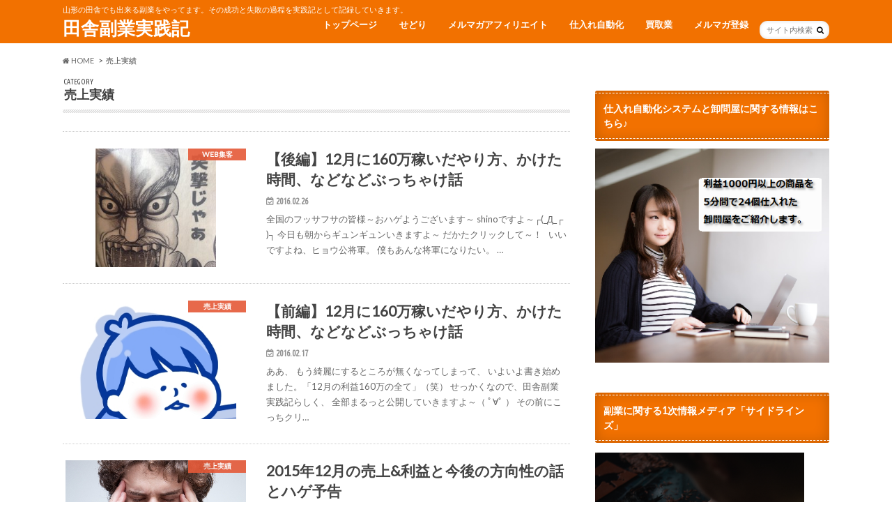

--- FILE ---
content_type: text/html; charset=UTF-8
request_url: http://shinosedori.com/category/%E5%A3%B2%E4%B8%8A%E5%AE%9F%E7%B8%BE/
body_size: 16168
content:
<!doctype html>
<!--[if lt IE 7]><html lang="ja"
	prefix="og: https://ogp.me/ns#"  class="no-js lt-ie9 lt-ie8 lt-ie7"><![endif]-->
<!--[if (IE 7)&!(IEMobile)]><html lang="ja"
	prefix="og: https://ogp.me/ns#"  class="no-js lt-ie9 lt-ie8"><![endif]-->
<!--[if (IE 8)&!(IEMobile)]><html lang="ja"
	prefix="og: https://ogp.me/ns#"  class="no-js lt-ie9"><![endif]-->
<!--[if gt IE 8]><!--> <html lang="ja"
	prefix="og: https://ogp.me/ns#"  class="no-js"><!--<![endif]-->

<head>
<meta charset="utf-8">
<meta http-equiv="X-UA-Compatible" content="IE=edge">
<title>売上実績 | 田舎副業実践記</title>
<meta name="HandheldFriendly" content="True">
<meta name="MobileOptimized" content="320">
<meta name="viewport" content="width=device-width, initial-scale=1.0, minimum-scale=1.0, maximum-scale=1.0, user-scalable=no">


<link rel="pingback" href="http://shinosedori.com/xmlrpc.php">

<!--[if IE]>
<![endif]-->
<!--[if lt IE 9]>
<script src="//html5shiv.googlecode.com/svn/trunk/html5.js"></script>
<script src="//css3-mediaqueries-js.googlecode.com/svn/trunk/css3-mediaqueries.js"></script>
<![endif]-->




<!-- All In One SEO Pack 3.6.2[551,572] -->
<meta name="robots" content="noindex,follow" />

<script type="application/ld+json" class="aioseop-schema">{"@context":"https://schema.org","@graph":[{"@type":"Organization","@id":"http://shinosedori.com/#organization","url":"http://shinosedori.com/","name":"田舎副業実践記","sameAs":[]},{"@type":"WebSite","@id":"http://shinosedori.com/#website","url":"http://shinosedori.com/","name":"田舎副業実践記","publisher":{"@id":"http://shinosedori.com/#organization"}},{"@type":"CollectionPage","@id":"http://shinosedori.com/category/%e5%a3%b2%e4%b8%8a%e5%ae%9f%e7%b8%be/#collectionpage","url":"http://shinosedori.com/category/%e5%a3%b2%e4%b8%8a%e5%ae%9f%e7%b8%be/","inLanguage":"ja","name":"売上実績","isPartOf":{"@id":"http://shinosedori.com/#website"},"breadcrumb":{"@id":"http://shinosedori.com/category/%e5%a3%b2%e4%b8%8a%e5%ae%9f%e7%b8%be/#breadcrumblist"}},{"@type":"BreadcrumbList","@id":"http://shinosedori.com/category/%e5%a3%b2%e4%b8%8a%e5%ae%9f%e7%b8%be/#breadcrumblist","itemListElement":[{"@type":"ListItem","position":1,"item":{"@type":"WebPage","@id":"http://shinosedori.com/","url":"http://shinosedori.com/","name":"田舎副業実践記"}},{"@type":"ListItem","position":2,"item":{"@type":"WebPage","@id":"http://shinosedori.com/category/%e5%a3%b2%e4%b8%8a%e5%ae%9f%e7%b8%be/","url":"http://shinosedori.com/category/%e5%a3%b2%e4%b8%8a%e5%ae%9f%e7%b8%be/","name":"売上実績"}}]}]}</script>
<link rel="canonical" href="http://shinosedori.com/category/%e5%a3%b2%e4%b8%8a%e5%ae%9f%e7%b8%be/" />
			<script type="text/javascript" >
				window.ga=window.ga||function(){(ga.q=ga.q||[]).push(arguments)};ga.l=+new Date;
				ga('create', 'UA-58206398-1', 'auto');
				// Plugins
				
				ga('send', 'pageview');
			</script>
			<script async src="https://www.google-analytics.com/analytics.js"></script>
			<!-- All In One SEO Pack -->
<link rel='dns-prefetch' href='//s0.wp.com' />
<link rel='dns-prefetch' href='//secure.gravatar.com' />
<link rel='dns-prefetch' href='//ajax.googleapis.com' />
<link rel='dns-prefetch' href='//fonts.googleapis.com' />
<link rel='dns-prefetch' href='//maxcdn.bootstrapcdn.com' />
<link rel='dns-prefetch' href='//s.w.org' />
<link rel="alternate" type="application/rss+xml" title="田舎副業実践記 &raquo; フィード" href="http://shinosedori.com/feed/" />
<link rel="alternate" type="application/rss+xml" title="田舎副業実践記 &raquo; コメントフィード" href="http://shinosedori.com/comments/feed/" />
<link rel="alternate" type="application/rss+xml" title="田舎副業実践記 &raquo; 売上実績 カテゴリーのフィード" href="http://shinosedori.com/category/%e5%a3%b2%e4%b8%8a%e5%ae%9f%e7%b8%be/feed/" />
		<script type="text/javascript">
			window._wpemojiSettings = {"baseUrl":"https:\/\/s.w.org\/images\/core\/emoji\/12.0.0-1\/72x72\/","ext":".png","svgUrl":"https:\/\/s.w.org\/images\/core\/emoji\/12.0.0-1\/svg\/","svgExt":".svg","source":{"concatemoji":"http:\/\/shinosedori.com\/wp-includes\/js\/wp-emoji-release.min.js"}};
			!function(e,a,t){var n,r,o,i=a.createElement("canvas"),p=i.getContext&&i.getContext("2d");function s(e,t){var a=String.fromCharCode;p.clearRect(0,0,i.width,i.height),p.fillText(a.apply(this,e),0,0);e=i.toDataURL();return p.clearRect(0,0,i.width,i.height),p.fillText(a.apply(this,t),0,0),e===i.toDataURL()}function c(e){var t=a.createElement("script");t.src=e,t.defer=t.type="text/javascript",a.getElementsByTagName("head")[0].appendChild(t)}for(o=Array("flag","emoji"),t.supports={everything:!0,everythingExceptFlag:!0},r=0;r<o.length;r++)t.supports[o[r]]=function(e){if(!p||!p.fillText)return!1;switch(p.textBaseline="top",p.font="600 32px Arial",e){case"flag":return s([55356,56826,55356,56819],[55356,56826,8203,55356,56819])?!1:!s([55356,57332,56128,56423,56128,56418,56128,56421,56128,56430,56128,56423,56128,56447],[55356,57332,8203,56128,56423,8203,56128,56418,8203,56128,56421,8203,56128,56430,8203,56128,56423,8203,56128,56447]);case"emoji":return!s([55357,56424,55356,57342,8205,55358,56605,8205,55357,56424,55356,57340],[55357,56424,55356,57342,8203,55358,56605,8203,55357,56424,55356,57340])}return!1}(o[r]),t.supports.everything=t.supports.everything&&t.supports[o[r]],"flag"!==o[r]&&(t.supports.everythingExceptFlag=t.supports.everythingExceptFlag&&t.supports[o[r]]);t.supports.everythingExceptFlag=t.supports.everythingExceptFlag&&!t.supports.flag,t.DOMReady=!1,t.readyCallback=function(){t.DOMReady=!0},t.supports.everything||(n=function(){t.readyCallback()},a.addEventListener?(a.addEventListener("DOMContentLoaded",n,!1),e.addEventListener("load",n,!1)):(e.attachEvent("onload",n),a.attachEvent("onreadystatechange",function(){"complete"===a.readyState&&t.readyCallback()})),(n=t.source||{}).concatemoji?c(n.concatemoji):n.wpemoji&&n.twemoji&&(c(n.twemoji),c(n.wpemoji)))}(window,document,window._wpemojiSettings);
		</script>
		<style type="text/css">
img.wp-smiley,
img.emoji {
	display: inline !important;
	border: none !important;
	box-shadow: none !important;
	height: 1em !important;
	width: 1em !important;
	margin: 0 .07em !important;
	vertical-align: -0.1em !important;
	background: none !important;
	padding: 0 !important;
}
</style>
	<link rel='stylesheet' id='wp-block-library-css'  href='http://shinosedori.com/wp-includes/css/dist/block-library/style.min.css' type='text/css' media='all' />
<link rel='stylesheet' id='contact-form-7-css'  href='http://shinosedori.com/wp-content/plugins/contact-form-7/includes/css/styles.css' type='text/css' media='all' />
<link rel='stylesheet' id='toc-screen-css'  href='http://shinosedori.com/wp-content/plugins/table-of-contents-plus/screen.min.css' type='text/css' media='all' />
<link rel='stylesheet' id='wpt-twitter-feed-css'  href='http://shinosedori.com/wp-content/plugins/wp-to-twitter/css/twitter-feed.css' type='text/css' media='all' />
<link rel='stylesheet' id='wordpress-popular-posts-css-css'  href='http://shinosedori.com/wp-content/plugins/wordpress-popular-posts/assets/css/wpp.css' type='text/css' media='all' />
<link rel='stylesheet' id='style-css'  href='http://shinosedori.com/wp-content/themes/hummingbird/style.css' type='text/css' media='all' />
<link rel='stylesheet' id='slider-css'  href='http://shinosedori.com/wp-content/themes/hummingbird/library/css/bx-slider.css' type='text/css' media='all' />
<link rel='stylesheet' id='animate-css'  href='http://shinosedori.com/wp-content/themes/hummingbird/library/css/animate.min.css' type='text/css' media='all' />
<link rel='stylesheet' id='shortcode-css'  href='http://shinosedori.com/wp-content/themes/hummingbird/library/css/shortcode.css' type='text/css' media='all' />
<link rel='stylesheet' id='gf_Ubuntu-css'  href='//fonts.googleapis.com/css?family=Ubuntu+Condensed' type='text/css' media='all' />
<link rel='stylesheet' id='gf_Lato-css'  href='//fonts.googleapis.com/css?family=Lato' type='text/css' media='all' />
<link rel='stylesheet' id='fontawesome-css'  href='//maxcdn.bootstrapcdn.com/font-awesome/4.6.0/css/font-awesome.min.css' type='text/css' media='all' />
<link rel='stylesheet' id='jetpack_css-css'  href='http://shinosedori.com/wp-content/plugins/jetpack/css/jetpack.css' type='text/css' media='all' />
<script type='text/javascript' src='//ajax.googleapis.com/ajax/libs/jquery/1.12.2/jquery.min.js'></script>
<script type='text/javascript'>
/* <![CDATA[ */
var wpp_params = {"sampling_active":"0","sampling_rate":"100","ajax_url":"http:\/\/shinosedori.com\/wp-json\/wordpress-popular-posts\/v1\/popular-posts","ID":"","token":"1c7f9d0103","debug":""};
/* ]]> */
</script>
<script type='text/javascript' src='http://shinosedori.com/wp-content/plugins/wordpress-popular-posts/assets/js/wpp-5.0.0.min.js'></script>
<link rel='https://api.w.org/' href='http://shinosedori.com/wp-json/' />

<link rel='dns-prefetch' href='//v0.wordpress.com'/>
<style type='text/css'>img#wpstats{display:none}</style><style type="text/css">
body{color: #3E3E3E;}
a{color: #e55937;}
a:hover{color: #E69B9B;}
#main article footer .post-categories li a,#main article footer .tags a{  background: #e55937;  border:1px solid #e55937;}
#main article footer .tags a{color:#e55937; background: none;}
#main article footer .post-categories li a:hover,#main article footer .tags a:hover{ background:#E69B9B;  border-color:#E69B9B;}
input[type="text"],input[type="password"],input[type="datetime"],input[type="datetime-local"],input[type="date"],input[type="month"],input[type="time"],input[type="week"],input[type="number"],input[type="email"],input[type="url"],input[type="search"],input[type="tel"],input[type="color"],select,textarea,.field { background-color: #FFFFFF;}
/*ヘッダー*/
.header{background: #f27100; color: #ffffff;}
#logo a,.nav li a,.nav_btn{color: #ffffff;}
#logo a:hover,.nav li a:hover{color:#FFFF00;}
@media only screen and (min-width: 768px) {
.nav ul {background: #0E0E0E;}
.nav li ul.sub-menu li a{color: #BAB4B0;}
}
/*メインエリア*/
.widgettitle {background: #f27100; color:  #ffffff;}
.widget li a:after{color: #f27100!important;}
/* 投稿ページ */
.entry-content h2{background: #e55937;}
.entry-content h3{border-color: #e55937;}
.entry-content ul li:before{ background: #e55937;}
.entry-content ol li:before{ background: #e55937;}
/* カテゴリーラベル */
.post-list-card .post-list .eyecatch .cat-name,.top-post-list .post-list .eyecatch .cat-name,.byline .cat-name,.single .authorbox .author-newpost li .cat-name,.related-box li .cat-name,#top_carousel .bx-wrapper ul li .osusume-label{background: #e55937; color:  #ffffff;}
/* CTA */
.cta-inner{ background: #0E0E0E;}
/* ボタンの色 */
.btn-wrap a{background: #e55937;border: 1px solid #e55937;}
.btn-wrap a:hover{background: #E69B9B;}
.btn-wrap.simple a{border:1px solid #e55937;color:#e55937;}
.btn-wrap.simple a:hover{background:#e55937;}
.readmore a{border:1px solid #e55937;color:#e55937;}
.readmore a:hover{background:#e55937;color:#fff;}
/* サイドバー */
.widget a{text-decoration:none; color:#666666;}
.widget a:hover{color:#999999;}
/*フッター*/
#footer-top{background-color: #0E0E0E; color: #CACACA;}
.footer a,#footer-top a{color: #BAB4B0;}
#footer-top .widgettitle{color: #CACACA;}
.footer {background-color: #0E0E0E;color: #CACACA;}
.footer-links li:before{ color: #f27100;}
/* ページネーション */
.pagination a, .pagination span,.page-links a{border-color: #e55937; color: #e55937;}
.pagination .current,.pagination .current:hover,.page-links ul > li > span{background-color: #e55937; border-color: #e55937;}
.pagination a:hover, .pagination a:focus,.page-links a:hover, .page-links a:focus{background-color: #e55937; color: #fff;}
/* OTHER */
ul.wpp-list li a:before{background: #f27100;color: #ffffff;}
.blue-btn, .comment-reply-link, #submit { background-color: #e55937; }
.blue-btn:hover, .comment-reply-link:hover, #submit:hover, .blue-btn:focus, .comment-reply-link:focus, #submit:focus {background-color: #E69B9B; }
</style>
			<style type="text/css" id="wp-custom-css">
				/*
カスタム CSS 機能へようこそ。

使い方についてはこちらをご覧ください
(英語ドキュメンテーション)。http://wp.me/PEmnE-Bt
*/			</style>
		</head>

<body class="archive category category-5">

<div id="container" class=" ">

<header class="header" role="banner">
<div id="inner-header" class="wrap cf">
<p class="site_description">山形の田舎でも出来る副業をやってます。その成功と失敗の過程を実践記として記録していきます。</p><div id="logo" class="gf">
<p class="h1 text"><a href="http://shinosedori.com">田舎副業実践記</a></p>
</div>

<nav id="g_nav" role="navigation">
<form role="search" method="get" id="searchform" class="searchform" action="http://shinosedori.com/">
<div>
<label for="s" class="screen-reader-text"></label>
<input type="search" id="s" name="s" value="" placeholder="サイト内検索" /><button type="submit" id="searchsubmit" ><i class="fa fa-search"></i></button>
</div>
</form>
<ul id="menu-%e3%83%a1%e3%83%8b%e3%83%a5%e3%83%bc-1" class="nav top-nav cf"><li id="menu-item-1357" class="menu-item menu-item-type-custom menu-item-object-custom menu-item-home menu-item-1357"><a href="http://shinosedori.com/">トップページ<span class="gf"></span></a></li>
<li id="menu-item-1985" class="menu-item menu-item-type-taxonomy menu-item-object-category menu-item-1985"><a href="http://shinosedori.com/category/%e3%81%9b%e3%81%a9%e3%82%8a/">せどり<span class="gf"></span></a></li>
<li id="menu-item-1986" class="menu-item menu-item-type-taxonomy menu-item-object-category menu-item-1986"><a href="http://shinosedori.com/category/%e3%83%a1%e3%83%ab%e3%83%9e%e3%82%ac%e3%82%a2%e3%83%95%e3%82%a3%e3%83%aa%e3%82%a8%e3%82%a4%e3%83%88/">メルマガアフィリエイト<span class="gf"></span></a></li>
<li id="menu-item-1987" class="menu-item menu-item-type-taxonomy menu-item-object-category menu-item-1987"><a href="http://shinosedori.com/category/%e4%bb%95%e5%85%a5%e3%82%8c%e8%87%aa%e5%8b%95%e5%8c%96/">仕入れ自動化<span class="gf"></span></a></li>
<li id="menu-item-1988" class="menu-item menu-item-type-taxonomy menu-item-object-category menu-item-1988"><a href="http://shinosedori.com/category/%e8%b2%b7%e5%8f%96%e6%a5%ad/">買取業<span class="gf"></span></a></li>
<li id="menu-item-188" class="menu-item menu-item-type-post_type menu-item-object-page menu-item-188"><a href="http://shinosedori.com/%e7%94%b0%e8%88%8e%e5%89%af%e6%a5%ad%e5%ae%9f%e8%b7%b5%e8%a8%98%e3%83%a1%e3%83%bc%e3%83%ab%e3%83%9e%e3%82%ac%e3%82%b8%e3%83%b3%e7%99%bb%e9%8c%b2%e3%83%95%e3%82%a9%e3%83%bc%e3%83%a0/">メルマガ登録<span class="gf"></span></a></li>
</ul></nav>
<button id="drawerBtn" class="nav_btn"></button>
<script type="text/javascript">
jQuery(function( $ ){
var menu = $('#g_nav'),
    menuBtn = $('#drawerBtn'),
    body = $(document.body),     
    menuWidth = menu.outerWidth();                
     
    menuBtn.on('click', function(){
    body.toggleClass('open');
        if(body.hasClass('open')){
            body.animate({'left' : menuWidth }, 300);            
            menu.animate({'left' : 0 }, 300);                    
        } else {
            menu.animate({'left' : -menuWidth }, 300);
            body.animate({'left' : 0 }, 300);            
        }             
    });
});    
</script>

</div>
</header>
<div id="breadcrumb" class="breadcrumb inner wrap cf"><ul><li itemscope itemtype="//data-vocabulary.org/Breadcrumb"><a href="http://shinosedori.com/" itemprop="url"><i class="fa fa-home"></i><span itemprop="title"> HOME</span></a></li><li itemscope itemtype="//data-vocabulary.org/Breadcrumb"><span itemprop="title">売上実績</span></li></ul></div><div id="content">
<div id="inner-content" class="wrap cf">
<main id="main" class="m-all t-all d-5of7 cf" role="main">
<div class="archivettl">
<h1 class="archive-title h2">
<span class="gf">CATEGORY</span> 売上実績</h1>
</div>

		<div class="top-post-list">


<article class="post-list animated fadeInUp" role="article">
<a href="http://shinosedori.com/%e3%80%90%e5%be%8c%e7%b7%a8%e3%80%9112%e6%9c%88%e3%81%ab160%e4%b8%87%e7%a8%bc%e3%81%84%e3%81%a0%e3%82%84%e3%82%8a%e6%96%b9%e3%80%81%e3%81%8b%e3%81%91%e3%81%9f%e6%99%82%e9%96%93%e3%80%81%e3%81%aa/" rel="bookmark" title="【後編】12月に160万稼いだやり方、かけた時間、などなどぶっちゃけ話" class="cf">


<figure class="eyecatch">
<img width="173" height="230" src="http://shinosedori.com/wp-content/uploads/2016/02/10501843_610148765750191_8549442786296365273_n.jpg" class="attachment-home-thum size-home-thum wp-post-image" alt="" srcset="http://shinosedori.com/wp-content/uploads/2016/02/10501843_610148765750191_8549442786296365273_n.jpg 720w, http://shinosedori.com/wp-content/uploads/2016/02/10501843_610148765750191_8549442786296365273_n-225x300.jpg 225w" sizes="(max-width: 173px) 100vw, 173px" /><span class="cat-name cat-id-73">WEB集客</span>
</figure>

<section class="entry-content">
<h1 class="h2 entry-title">【後編】12月に160万稼いだやり方、かけた時間、などなどぶっちゃけ話</h1>

<p class="byline entry-meta vcard">
<span class="date gf updated">2016.02.26</span>
<span class="author" style="display: none;">info</span>
</p>

<div class="description"><p>全国のフッサフサの皆様～おハゲようございます～ shinoですよ～┌(_Д_┌ )┐ 今日も朝からギュンギュンいきますよ～ だかたクリックして～！ &nbsp; いいですよね、ヒョウ公将軍。 僕もあんな将軍になりたい。 &#8230;</p>
</div>

</section>
</a>
</article>


<article class="post-list animated fadeInUp" role="article">
<a href="http://shinosedori.com/%e3%80%90%e5%89%8d%e7%b7%a8%e3%80%9112%e6%9c%88%e3%81%ab160%e4%b8%87%e7%a8%bc%e3%81%84%e3%81%a0%e3%82%84%e3%82%8a%e6%96%b9%e3%80%81%e3%81%8b%e3%81%91%e3%81%9f%e6%99%82%e9%96%93%e3%80%81%e3%81%aa/" rel="bookmark" title="【前編】12月に160万稼いだやり方、かけた時間、などなどぶっちゃけ話" class="cf">


<figure class="eyecatch">
<img width="230" height="230" src="http://shinosedori.com/wp-content/uploads/2015/01/039914.jpg" class="attachment-home-thum size-home-thum wp-post-image" alt="" srcset="http://shinosedori.com/wp-content/uploads/2015/01/039914.jpg 300w, http://shinosedori.com/wp-content/uploads/2015/01/039914-150x150.jpg 150w" sizes="(max-width: 230px) 100vw, 230px" /><span class="cat-name cat-id-5">売上実績</span>
</figure>

<section class="entry-content">
<h1 class="h2 entry-title">【前編】12月に160万稼いだやり方、かけた時間、などなどぶっちゃけ話</h1>

<p class="byline entry-meta vcard">
<span class="date gf updated">2016.02.17</span>
<span class="author" style="display: none;">info</span>
</p>

<div class="description"><p>ああ、 もう綺麗にするところが無くなってしまって、 いよいよ書き始めました。「12月の利益160万の全て」（笑） せっかくなので、田舎副業実践記らしく、 全部まるっと公開していきますよ～（ ﾟ∀ﾟ ） その前にこっちクリ&#8230;</p>
</div>

</section>
</a>
</article>


<article class="post-list animated fadeInUp" role="article">
<a href="http://shinosedori.com/post-1302/" rel="bookmark" title="2015年12月の売上&#038;利益と今後の方向性の話とハゲ予告" class="cf">


<figure class="eyecatch">
<img width="345" height="230" src="http://shinosedori.com/wp-content/uploads/2016/02/0a6139ff250583c1c3bad2895b7f1706_s.jpg" class="attachment-home-thum size-home-thum wp-post-image" alt="" srcset="http://shinosedori.com/wp-content/uploads/2016/02/0a6139ff250583c1c3bad2895b7f1706_s.jpg 640w, http://shinosedori.com/wp-content/uploads/2016/02/0a6139ff250583c1c3bad2895b7f1706_s-300x200.jpg 300w" sizes="(max-width: 345px) 100vw, 345px" /><span class="cat-name cat-id-5">売上実績</span>
</figure>

<section class="entry-content">
<h1 class="h2 entry-title">2015年12月の売上&#038;利益と今後の方向性の話とハゲ予告</h1>

<p class="byline entry-meta vcard">
<span class="date gf updated">2016.02.08</span>
<span class="author" style="display: none;">info</span>
</p>

<div class="description"><p>みなさん、どうもこんばんは! shinoでございますYO! 今日も田舎副業実践記やっていくんですよ。 さてさて、今頃になって12月の実績報告とか 冗談はよしこさんかと思いますが～ とりあえず色々と進展のあった月だったので&#8230;</p>
</div>

</section>
</a>
</article>


<article class="post-list animated fadeInUp" role="article">
<a href="http://shinosedori.com/post-1165/" rel="bookmark" title="2015年9月の諸々売上実績" class="cf">


<figure class="eyecatch noimg">
<img src="http://shinosedori.com/wp-content/themes/hummingbird/library/images/noimg.png">
<span class="cat-name cat-id-34">メルマガアフィリエイト</span>
</figure>

<section class="entry-content">
<h1 class="h2 entry-title">2015年9月の諸々売上実績</h1>

<p class="byline entry-meta vcard">
<span class="date gf updated">2015.10.05</span>
<span class="author" style="display: none;">info</span>
</p>

<div class="description"><p>■大先輩のノウハウです &#8212;&#8212;&#8212;&#8212;&#8212;&#8212;&#8212;&#8212;&#8212;&#8212;&#8212;&#8212;&#8211; 僕の所属して&#8230;</p>
</div>

</section>
</a>
</article>


<article class="post-list animated fadeInUp" role="article">
<a href="http://shinosedori.com/%e3%80%90%e5%a3%b2%e4%b8%8a%e5%ae%9f%e7%b8%be%e3%80%912015%e5%b9%b45%e6%9c%88%e3%80%80%e3%82%a2%e3%83%95%e3%82%a3%e3%83%aa%e3%82%a8%e3%82%a4%e3%83%88%e7%99%ba%e7%94%9f%e5%a0%b1%e9%85%ac/" rel="bookmark" title="【売上実績】2015年5月　アフィリエイト発生報酬" class="cf">


<figure class="eyecatch noimg">
<img src="http://shinosedori.com/wp-content/themes/hummingbird/library/images/noimg.png">
<span class="cat-name cat-id-148">アフィリエイト</span>
</figure>

<section class="entry-content">
<h1 class="h2 entry-title">【売上実績】2015年5月　アフィリエイト発生報酬</h1>

<p class="byline entry-meta vcard">
<span class="date gf updated">2015.06.02</span>
<span class="author" style="display: none;">info</span>
</p>

<div class="description"><p>おはようございます～shinoです。 今日も田舎副業実践記やっていきますよ～ 今回は5月のアフィリエイトの売上実績のご報告です! メルマガアフィリエイト本格始動の初月! 果たして発生報酬は～!!! いつものメルマガアフィ&#8230;</p>
</div>

</section>
</a>
</article>


<article class="post-list animated fadeInUp" role="article">
<a href="http://shinosedori.com/2015%e5%b9%b45%e6%9c%88%e3%81%ae%e3%83%96%e3%83%ad%e3%82%b0%e3%82%a2%e3%82%af%e3%82%bb%e3%82%b9%e5%ae%9f%e7%b8%be/" rel="bookmark" title="2015年5月のブログアクセス実績" class="cf">


<figure class="eyecatch noimg">
<img src="http://shinosedori.com/wp-content/themes/hummingbird/library/images/noimg.png">
<span class="cat-name cat-id-73">WEB集客</span>
</figure>

<section class="entry-content">
<h1 class="h2 entry-title">2015年5月のブログアクセス実績</h1>

<p class="byline entry-meta vcard">
<span class="date gf updated">2015.06.01</span>
<span class="author" style="display: none;">info</span>
</p>

<div class="description"><p>こんにちは～shinoです。 今日も田舎でも出来るせどり、アフィリエイト、副業、内職の情報発信を頑張っていきますよ! 5月終わりましたね～。 早速5月のブログのアクセス実績を挙げていきます。 赤い四角が5月の実績で、 緑&#8230;</p>
</div>

</section>
</a>
</article>


<article class="post-list animated fadeInUp" role="article">
<a href="http://shinosedori.com/5%e6%9c%88%e3%81%ae%e3%82%a2%e3%83%95%e3%82%a3%e3%83%aa%e3%82%a8%e3%82%a4%e3%83%88%e7%b5%8c%e9%81%8e%e5%a0%b1%e5%91%8a%ef%bd%9e/" rel="bookmark" title="5月のアフィリエイト経過報告～" class="cf">


<figure class="eyecatch noimg">
<img src="http://shinosedori.com/wp-content/themes/hummingbird/library/images/noimg.png">
<span class="cat-name cat-id-34">メルマガアフィリエイト</span>
</figure>

<section class="entry-content">
<h1 class="h2 entry-title">5月のアフィリエイト経過報告～</h1>

<p class="byline entry-meta vcard">
<span class="date gf updated">2015.05.16</span>
<span class="author" style="display: none;">info</span>
</p>

<div class="description"><p>こんにてゃ～ 今日も田舎でも稼げる副業、内職、せどり、アフィリエイトの情報を発信していきますよ～ どもども～shinoです。 今回は最近僕が業務委託の傍らで内職してるアフィリエイトの経過報告ですよ～ 今月は5万円を目標に&#8230;</p>
</div>

</section>
</a>
</article>


<article class="post-list animated fadeInUp" role="article">
<a href="http://shinosedori.com/%e3%80%90%e3%83%a1%e3%83%ab%e3%83%9e%e3%82%ac%e8%aa%ad%e8%80%85%e9%99%90%e5%ae%9a%e3%80%912015%e5%b9%b42%e6%9c%88%e3%81%ae%e3%81%9b%e3%81%a9%e3%82%8a%e5%a3%b2%e4%b8%8a%e5%ae%9f%e7%b8%be/" rel="bookmark" title="保護中: 【メルマガ読者限定】2015年2月のせどり売上実績" class="cf">


<figure class="eyecatch noimg">
<img src="http://shinosedori.com/wp-content/themes/hummingbird/library/images/noimg.png">
<span class="cat-name cat-id-5">売上実績</span>
</figure>

<section class="entry-content">
<h1 class="h2 entry-title">保護中: 【メルマガ読者限定】2015年2月のせどり売上実績</h1>

<p class="byline entry-meta vcard">
<span class="date gf updated">2015.03.05</span>
<span class="author" style="display: none;">info</span>
</p>

<div class="description"><p>この投稿はパスワードで保護されているため抜粋文はありません。</p>
</div>

</section>
</a>
</article>


<article class="post-list animated fadeInUp" role="article">
<a href="http://shinosedori.com/2015%e5%b9%b41%e6%9c%88%e5%a3%b2%e4%b8%8a%e5%ae%9f%e7%b8%be/" rel="bookmark" title="保護中: 2015年1月売上実績" class="cf">


<figure class="eyecatch noimg">
<img src="http://shinosedori.com/wp-content/themes/hummingbird/library/images/noimg.png">
<span class="cat-name cat-id-5">売上実績</span>
</figure>

<section class="entry-content">
<h1 class="h2 entry-title">保護中: 2015年1月売上実績</h1>

<p class="byline entry-meta vcard">
<span class="date gf updated">2015.02.05</span>
<span class="author" style="display: none;">info</span>
</p>

<div class="description"><p>この投稿はパスワードで保護されているため抜粋文はありません。</p>
</div>

</section>
</a>
</article>


<article class="post-list animated fadeInUp" role="article">
<a href="http://shinosedori.com/2014%e5%b9%b412%e6%9c%88%e3%80%80%e3%81%9b%e3%81%a9%e3%82%8a%e5%a3%b2%e4%b8%8a%e5%ae%9f%e7%b8%be/" rel="bookmark" title="保護中: 【メルマガ読者限定】2014年12月　せどり売上実績" class="cf">


<figure class="eyecatch noimg">
<img src="http://shinosedori.com/wp-content/themes/hummingbird/library/images/noimg.png">
<span class="cat-name cat-id-5">売上実績</span>
</figure>

<section class="entry-content">
<h1 class="h2 entry-title">保護中: 【メルマガ読者限定】2014年12月　せどり売上実績</h1>

<p class="byline entry-meta vcard">
<span class="date gf updated">2015.01.02</span>
<span class="author" style="display: none;">info</span>
</p>

<div class="description"><p>この投稿はパスワードで保護されているため抜粋文はありません。</p>
</div>

</section>
</a>
</article>



</div>	
<nav class="pagination cf"></nav>

</main>
<div id="sidebar1" class="sidebar m-all t-all d-2of7 last-col cf" role="complementary">




<div id="text-12" class="widget widget_text"><h4 class="widgettitle"><span>仕入れ自動化システムと卸問屋に関する情報はこちら♪</span></h4>			<div class="textwidget"><a href="http://shinosedori.com/%E7%94%B0%E8%88%8E%E5%89%AF%E6%A5%AD%E5%AE%9F%E8%B7%B5%E8%A8%98%E3%83%A1%E3%83%BC%E3%83%AB%E3%83%9E%E3%82%AC%E3%82%B8%E3%83%B3%E7%99%BB%E9%8C%B2%E3%83%95%E3%82%A9%E3%83%BC%E3%83%A0/"><img class="alignnone size-full wp-image-1902" src="http://shinosedori.com/wp-content/uploads/2017/02/d11018b2211cbe1d32ef0ae389837b85.png" alt="" width="400" height="366" /></a></div>
		</div><div id="text-13" class="widget widget_text"><h4 class="widgettitle"><span>副業に関する1次情報メディア「サイドラインズ」</span></h4>			<div class="textwidget"><p><a href="http://sidelines.jp"><img class="alignnone size-full wp-image-2100" src="http://shinosedori.com/wp-content/uploads/2018/01/sidelines_banner.png" alt="" width="300" height="200" /></a></p>
</div>
		</div><div id="archives-10" class="widget widget_archive"><h4 class="widgettitle"><span>アーカイブ</span></h4>		<ul>
				<li><a href='http://shinosedori.com/2020/01/'>2020年1月 (1)</a></li>
	<li><a href='http://shinosedori.com/2019/11/'>2019年11月 (1)</a></li>
	<li><a href='http://shinosedori.com/2019/10/'>2019年10月 (2)</a></li>
	<li><a href='http://shinosedori.com/2019/09/'>2019年9月 (5)</a></li>
	<li><a href='http://shinosedori.com/2019/08/'>2019年8月 (2)</a></li>
	<li><a href='http://shinosedori.com/2019/07/'>2019年7月 (2)</a></li>
	<li><a href='http://shinosedori.com/2019/06/'>2019年6月 (5)</a></li>
	<li><a href='http://shinosedori.com/2019/05/'>2019年5月 (3)</a></li>
	<li><a href='http://shinosedori.com/2019/02/'>2019年2月 (2)</a></li>
	<li><a href='http://shinosedori.com/2018/12/'>2018年12月 (1)</a></li>
	<li><a href='http://shinosedori.com/2018/11/'>2018年11月 (2)</a></li>
	<li><a href='http://shinosedori.com/2018/10/'>2018年10月 (1)</a></li>
	<li><a href='http://shinosedori.com/2018/09/'>2018年9月 (3)</a></li>
	<li><a href='http://shinosedori.com/2018/08/'>2018年8月 (1)</a></li>
	<li><a href='http://shinosedori.com/2018/05/'>2018年5月 (2)</a></li>
	<li><a href='http://shinosedori.com/2018/03/'>2018年3月 (1)</a></li>
	<li><a href='http://shinosedori.com/2018/02/'>2018年2月 (3)</a></li>
	<li><a href='http://shinosedori.com/2018/01/'>2018年1月 (4)</a></li>
	<li><a href='http://shinosedori.com/2017/12/'>2017年12月 (2)</a></li>
	<li><a href='http://shinosedori.com/2017/11/'>2017年11月 (3)</a></li>
	<li><a href='http://shinosedori.com/2017/10/'>2017年10月 (6)</a></li>
	<li><a href='http://shinosedori.com/2017/09/'>2017年9月 (1)</a></li>
	<li><a href='http://shinosedori.com/2017/08/'>2017年8月 (1)</a></li>
	<li><a href='http://shinosedori.com/2017/07/'>2017年7月 (2)</a></li>
	<li><a href='http://shinosedori.com/2017/06/'>2017年6月 (3)</a></li>
	<li><a href='http://shinosedori.com/2017/05/'>2017年5月 (2)</a></li>
	<li><a href='http://shinosedori.com/2017/04/'>2017年4月 (1)</a></li>
	<li><a href='http://shinosedori.com/2017/02/'>2017年2月 (6)</a></li>
	<li><a href='http://shinosedori.com/2017/01/'>2017年1月 (3)</a></li>
	<li><a href='http://shinosedori.com/2016/12/'>2016年12月 (3)</a></li>
	<li><a href='http://shinosedori.com/2016/11/'>2016年11月 (1)</a></li>
	<li><a href='http://shinosedori.com/2016/10/'>2016年10月 (8)</a></li>
	<li><a href='http://shinosedori.com/2016/09/'>2016年9月 (2)</a></li>
	<li><a href='http://shinosedori.com/2016/08/'>2016年8月 (4)</a></li>
	<li><a href='http://shinosedori.com/2016/07/'>2016年7月 (3)</a></li>
	<li><a href='http://shinosedori.com/2016/06/'>2016年6月 (2)</a></li>
	<li><a href='http://shinosedori.com/2016/05/'>2016年5月 (7)</a></li>
	<li><a href='http://shinosedori.com/2016/04/'>2016年4月 (2)</a></li>
	<li><a href='http://shinosedori.com/2016/03/'>2016年3月 (5)</a></li>
	<li><a href='http://shinosedori.com/2016/02/'>2016年2月 (8)</a></li>
	<li><a href='http://shinosedori.com/2015/12/'>2015年12月 (5)</a></li>
	<li><a href='http://shinosedori.com/2015/11/'>2015年11月 (7)</a></li>
	<li><a href='http://shinosedori.com/2015/10/'>2015年10月 (5)</a></li>
	<li><a href='http://shinosedori.com/2015/09/'>2015年9月 (4)</a></li>
	<li><a href='http://shinosedori.com/2015/08/'>2015年8月 (9)</a></li>
	<li><a href='http://shinosedori.com/2015/07/'>2015年7月 (10)</a></li>
	<li><a href='http://shinosedori.com/2015/06/'>2015年6月 (21)</a></li>
	<li><a href='http://shinosedori.com/2015/05/'>2015年5月 (16)</a></li>
	<li><a href='http://shinosedori.com/2015/04/'>2015年4月 (16)</a></li>
	<li><a href='http://shinosedori.com/2015/03/'>2015年3月 (28)</a></li>
	<li><a href='http://shinosedori.com/2015/02/'>2015年2月 (29)</a></li>
	<li><a href='http://shinosedori.com/2015/01/'>2015年1月 (59)</a></li>
		</ul>
			</div>
<script type="text/javascript">
(function($) {
	$(document).ready(function() {
		
		var windowWidth = $(window).width();
		var windowSm = 1100;
		if (windowSm <= windowWidth) {
		
			/*
			Ads Sidewinder
			by Hamachiya2. http://d.hatena.ne.jp/Hamachiya2/20120820/adsense_sidewinder
			*/
			var main = $('#main'); // メインカラムのID
			var side = $('#sidebar1'); // サイドバーのID
			var wrapper = $('#scrollfix'); // 広告を包む要素のID
	
			var w = $(window);
			var wrapperHeight = wrapper.outerHeight();
			var wrapperTop = wrapper.offset().top;
			var sideLeft = side.offset().left;
	
			var sideMargin = {
				top: side.css('margin-top') ? side.css('margin-top') : 0,
				right: side.css('margin-right') ? side.css('margin-right') : 0,
				bottom: side.css('margin-bottom') ? side.css('margin-bottom') : 0,
				left: side.css('margin-left') ? side.css('margin-left') : 0
			};
	
			var winLeft;
			var pos;
	
			var scrollAdjust = function() {
				sideHeight = side.outerHeight();
				mainHeight = main.outerHeight();
				mainAbs = main.offset().top + mainHeight;
				var winTop = w.scrollTop();
				winLeft = w.scrollLeft();
				var winHeight = w.height();
				var nf = (winTop > wrapperTop) && (mainHeight > sideHeight) ? true : false;
				pos = !nf ? 'static' : (winTop + wrapperHeight) > mainAbs ? 'absolute' : 'fixed';
				if (pos === 'fixed') {
					side.css({
						position: pos,
						top: '',
						bottom: winHeight - wrapperHeight,
						left: sideLeft - winLeft,
						margin: 0
					});
	
				} else if (pos === 'absolute') {
					side.css({
						position: pos,
						top: mainAbs - sideHeight,
						bottom: '',
						left: sideLeft,
						margin: 0
					});
	
				} else {
					side.css({
						position: pos,
						marginTop: sideMargin.top,
						marginRight: sideMargin.right,
						marginBottom: sideMargin.bottom,
						marginLeft: sideMargin.left
					});
				}
			};
	
			var resizeAdjust = function() {
				side.css({
					position:'static',
					marginTop: sideMargin.top,
					marginRight: sideMargin.right,
					marginBottom: sideMargin.bottom,
					marginLeft: sideMargin.left
				});
				sideLeft = side.offset().left;
				winLeft = w.scrollLeft();
				if (pos === 'fixed') {
					side.css({
						position: pos,
						left: sideLeft - winLeft,
						margin: 0
					});
	
				} else if (pos === 'absolute') {
					side.css({
						position: pos,
						left: sideLeft,
						margin: 0
					});
				}
			};
			w.on('load', scrollAdjust);
			w.on('scroll', scrollAdjust);
			w.on('resize', resizeAdjust);
		}
	});
})(jQuery);
</script>
<div id="scrollfix" class="add cf">
<div id="text-7" class="widget widget_text"><h4 class="widgettitle"><span>このボタンをクリックしてくれるととても嬉しいです。もっと良い情報載せれるように頑張ります～</span></h4>			<div class="textwidget"><p><a href="//blog.with2.net/link/?1771721:1543"><img src="https://blog.with2.net/img/banner/c/banner_1/br_c_1543_1.gif" title="お小遣い稼ぎランキング"></a></p>
<p><a href="//money.blogmura.com/ranking.html" target="_blank" rel="noopener noreferrer"><img src="//money.blogmura.com/img/money88_31.gif" width="88" height="31" border="0" alt="にほんブログ村 小遣いブログへ" /></a></p>
</div>
		</div><div id="categories-5" class="widget widget_categories"><h4 class="widgettitle"><span>ブログカテゴリ一覧</span></h4><form action="http://shinosedori.com" method="get"><label class="screen-reader-text" for="cat">ブログカテゴリ一覧</label><select  name='cat' id='cat' class='postform' >
	<option value='-1'>カテゴリーを選択</option>
	<option class="level-0" value="115">FX&nbsp;&nbsp;(1)</option>
	<option class="level-0" value="73">WEB集客&nbsp;&nbsp;(34)</option>
	<option class="level-0" value="58">WordPress&nbsp;&nbsp;(2)</option>
	<option class="level-0" value="105">YouTube&nbsp;&nbsp;(1)</option>
	<option class="level-0" value="2">ご挨拶&nbsp;&nbsp;(5)</option>
	<option class="level-0" value="7">せどり&nbsp;&nbsp;(133)</option>
	<option class="level-1" value="8">&nbsp;&nbsp;&nbsp;ツール&nbsp;&nbsp;(9)</option>
	<option class="level-1" value="13">&nbsp;&nbsp;&nbsp;仕入れ&nbsp;&nbsp;(89)</option>
	<option class="level-2" value="14">&nbsp;&nbsp;&nbsp;&nbsp;&nbsp;&nbsp;卸&nbsp;&nbsp;(53)</option>
	<option class="level-2" value="15">&nbsp;&nbsp;&nbsp;&nbsp;&nbsp;&nbsp;店舗仕入れ&nbsp;&nbsp;(14)</option>
	<option class="level-2" value="16">&nbsp;&nbsp;&nbsp;&nbsp;&nbsp;&nbsp;電脳仕入れ&nbsp;&nbsp;(26)</option>
	<option class="level-0" value="54">せどり販売戦略&nbsp;&nbsp;(3)</option>
	<option class="level-0" value="148">アフィリエイト&nbsp;&nbsp;(8)</option>
	<option class="level-0" value="254">キュレーションメディア&nbsp;&nbsp;(2)</option>
	<option class="level-0" value="213">グーグルアドセンス&nbsp;&nbsp;(2)</option>
	<option class="level-0" value="76">コンサル&nbsp;&nbsp;(1)</option>
	<option class="level-0" value="134">サイトアフィリエイト&nbsp;&nbsp;(1)</option>
	<option class="level-0" value="12">サイト作成&nbsp;&nbsp;(9)</option>
	<option class="level-0" value="24">ジャンク品せどり&nbsp;&nbsp;(7)</option>
	<option class="level-0" value="29">メルマガ&nbsp;&nbsp;(27)</option>
	<option class="level-0" value="34">メルマガアフィリエイト&nbsp;&nbsp;(36)</option>
	<option class="level-0" value="83">予約転売&nbsp;&nbsp;(3)</option>
	<option class="level-0" value="268">仕入れ自動化&nbsp;&nbsp;(16)</option>
	<option class="level-0" value="11">副業の心構え&nbsp;&nbsp;(16)</option>
	<option class="level-0" value="310">副業月収50万&nbsp;&nbsp;(2)</option>
	<option class="level-0" value="9">取り組んでる副業に関して&nbsp;&nbsp;(3)</option>
	<option class="level-0" value="5" selected="selected">売上実績&nbsp;&nbsp;(10)</option>
	<option class="level-0" value="309">小心パパ&nbsp;&nbsp;(2)</option>
	<option class="level-0" value="255">月額会員制コンテンツビジネス&nbsp;&nbsp;(6)</option>
	<option class="level-0" value="1">未分類&nbsp;&nbsp;(40)</option>
	<option class="level-0" value="158">無在庫転売&nbsp;&nbsp;(2)</option>
	<option class="level-0" value="186">税金対策&nbsp;&nbsp;(3)</option>
	<option class="level-0" value="116">笑えるエピソード&nbsp;&nbsp;(6)</option>
	<option class="level-0" value="6">自己紹介&nbsp;&nbsp;(3)</option>
	<option class="level-0" value="206">融資&nbsp;&nbsp;(1)</option>
	<option class="level-0" value="10">買取業&nbsp;&nbsp;(17)</option>
	<option class="level-0" value="251">養殖業&nbsp;&nbsp;(2)</option>
</select>
</form>
<script type='text/javascript'>
/* <![CDATA[ */
(function() {
	var dropdown = document.getElementById( "cat" );
	function onCatChange() {
		if ( dropdown.options[ dropdown.selectedIndex ].value > 0 ) {
			dropdown.parentNode.submit();
		}
	}
	dropdown.onchange = onCatChange;
})();
/* ]]> */
</script>

			</div><div id="search-2" class="widget widget_search"><h4 class="widgettitle"><span>サイト内検索はこちら</span></h4><form role="search" method="get" id="searchform" class="searchform" action="http://shinosedori.com/">
<div>
<label for="s" class="screen-reader-text"></label>
<input type="search" id="s" name="s" value="" placeholder="サイト内検索" /><button type="submit" id="searchsubmit" ><i class="fa fa-search"></i></button>
</div>
</form></div><div id="text-4" class="widget widget_text"><h4 class="widgettitle"><span>【田舎副業実践記メルマガ】</span></h4>			<div class="textwidget">メルマガにはこんな内容書いてます。<br>↓↓↓↓↓↓↓↓↓↓↓↓↓↓↓↓↓↓↓↓↓↓↓↓↓↓↓↓↓↓↓↓↓↓<br>
<span style="color: #000000; font-size: 12pt;"><strong>・せどりの仕入れ完全自動化</strong></span><br>※この完全自動化システムは自作のものです。メールで流れてくる商品に自分で仕入値を決められるのがポイントですね。利益率は大体50%～70%です。これはノウハウさえ学べば誰でも作れます。実際どんなシステムなのかは<span style="color: #00ccff;"><strong><a style="color: #00ccff;" href="http://wp.me/p5TrLo-fq">この記事</a></strong></span>とか<span style="color: #00ccff;"><strong><a style="color: #00ccff;" href="http://wp.me/p5TrLo-fa">この記事</a></strong></span>を参考になさってください<br>
<br><span style="color: #000000; font-size: 12pt;"><strong>・卸問屋使った卸せどり</strong></span><br>
※定価88%オフの商品を24個仕入れした卸問屋や予約転売にも使えるフィギュア特化の卸問屋等を特別にご紹介しています。実際にどんな仕入れしているかは<span style="color: #00ccff;"><strong><a style="color: #00ccff;" href="http://wp.me/p5TrLo-a9">この記事</a></strong></span>を参考にどうぞ～<br>
<br>・副業せどりで利益60万円/月<br>
・30分/日の副業アフィリで5万円/月<br>
・利益率70％超えの超高利益ジャンク品せどり<br>
・ライバル不在の3つのせどり術　　　　etc…<br><br>
田舎でも実践出来る副業ノウハウを満載にした無料メルマガなので、気になる方はご登録してってくださいね～
<!-- FORM CSS for Feature Phone -->
<style type="text/css">
<!--
body{
	margin:0px;
	background-color:
}
.ms_form_box{
	font-family:"ヒラギノ角ゴ Pro W3","Hiragino Kaku Gothic Pro",Osaka,"メイリオ",Meiryo,"ＭＳ Ｐゴシック",sans-serif;
	width:auto;
	height:auto;
	padding:0px;
	margin:0px;
}
.ms_form_header{
	width:auto;
	height:auto;
	line-height:28px;
	font-size:14px;
	font-weight:bold;
	color:#666666;
	padding:6px;
	margin:0px;
	text-align:center;
	border:0px;
	background-color:#c0c0c0;
}
.ms_form_footer{
	width:auto;
	height:auto;
	line-height:28px;
	font-size:11px;
	padding:0px;
	margin:0px;
	text-align:left;
	color:#666666;
	border:0px;
	background-color:#c0c0c0;
}
.ms_form_footer .copy{
	float:left;
	margin:0px 0px 0px 6px;
	padding:0px;
}
.ms_form_footer .powered_by{
	float:right;
	margin:0px 6px 0px 0px;
	padding:0px;
	text-align:right;
}
.ms_form_footer a:link,
.ms_form_footer a:visited{
	color:#666666;
	text-decoration:none;
}
.ms_form_body{
	width:auto;
	height:auto;
	font-size:12px;
	text-align:center;
	padding:28px 0px 28px 0px;
	margin:0px;
	border:0px;
	background-color:#ffffff;
}
.ms_form_body ul.form_list{
	width:auto;
	list-style:none;
	clear:both;
	margin:6px 6px 0px 6px;
	padding:0px;
	text-align:left;
	border-bottom:1px solid #c0c0c0;
}
.ms_form_body ul.form_list li.item,
.ms_form_body ul.form_list li.item-nofloat {
	clear:both;
	width:auto;
	vertical-align:top;
	margin:0px;
	padding:10px 0px 3px 22px;
	background-image : url('http://shinosedori2.com/img/ms_cp_icon_circle_right.gif');
	background-repeat: no-repeat;
	background-position: 0px 10px;
	border-top:1px solid #c0c0c0;
}
.ms_form_body ul.form_list li.cont,
.ms_form_body ul.form_list li.cont-nofloat {
	clear:both;
	width:auto;
	margin:0px;
	padding:3px 0px 10px 22px;
	border:none;
}
.ms_form_body ul.form_list li.cont .text{
	width:90%;
	height:auto;
	font-size:12px;
	padding:0px;
	background-color:#f9f9f9;
}
.ms_form_body ul.form_list li.cont .text80{
	width:60px;
	height:auto;
	font-size:12px;
	padding:0px;
	background-color:#f9f9f9;
}
.ms_form_body ul.form_list li.cont .sel{
	width:90%;
	height:auto;
	font-size:12px;
	padding:0px;
	background-color:#f9f9f9;
}
.ms_form_body ul.form_list li.cont .sel_auto{
	width:auto;
	height:auto;
	font-size:12px;
	padding:0px;
	background-color:#f9f9f9;
}
.ms_form_body .ta{
	width:90%;
	font-size:12px;
	padding:0px;
	background-color:#f9f9f9;
}
.ms_form_body ul.form_list li.cont span.cont_desc,
.ms_form_body ul.form_list li.cont-nofloat span.cont_desc {
	font-size:10px;
	color:#4f4f4f;
	margin:0px;
}
.ms_form_body div.submit_btn{
	clear:both;
	text-align:center;
}
.ms_form_btn{
	font-size:12px;
	color:#666666;
	font-weight:bold;
	width:auto;
	height:auto;
}
.clearfix{
	zoom:1;
}
.clearfix:after{
	content:"";
	display:block;
	clear:both;
	height:0;
	visibility:hidden;
}
-->
</style>

<form method="post" action="http://shinosedori2.com/_reg">
	<div class="ms_form_box">
		<div class="ms_form_header">
			田舎副業実践記メールマガジン
		</div>
		<div class="ms_form_body">
			<span style="font-size:11px;"><span style="color:#ff0000;">※</span>は必須項目です</span><br>
			<ul class="form_list clearfix">
							<li class="item">メールアドレス<span style="color:#ff0000;">※</span></li>
							<li class="cont">
							<input type="text" name="email" value="" class="text"></li>
</ul>

			<br>
			<div class="submit_btn">
								<label><input type="radio" name="mode" value="1" checked="">登録</label>&nbsp;&nbsp;
								<label><input type="radio" name="mode" value="2">解除</label>&nbsp;&nbsp;&nbsp;
								<input type="submit" name="regist" class="ms_form_btn" value="　送　信　">
								<input type="hidden" name="id" value="pillows">
								<input type="hidden" name="type" value="3">
								<input type="hidden" name="charset" value="utf8">
							</div>

		</div>
		<div class="ms_form_footer clearfix">
			<p class="copy">Copyright(c) shino</p>
			<p class="powered_by">Powered by <a href="http://y-ml.com/" target="_blank" rel="noopener noreferrer">ワイメール</a></p>
		</div>
	</div>
</form>
	</div>
		</div><div id="text-2" class="widget widget_text">			<div class="textwidget"><div id="fb-root"></div>
<script>(function(d, s, id) {
  var js, fjs = d.getElementsByTagName(s)[0];
  if (d.getElementById(id)) return;
  js = d.createElement(s); js.id = id;
  js.src = "//connect.facebook.net/ja_JP/sdk.js#xfbml=1&version=v2.0";
  fjs.parentNode.insertBefore(js, fjs);
}(document, 'script', 'facebook-jssdk'));</script>

<div class="fb-like-box" data-href="https://www.facebook.com/pages/%E7%94%B0%E8%88%8E%E5%89%AF%E6%A5%AD%E5%AE%9F%E8%B7%B5%E8%A8%98/356335574560717?ref=bookmarks" data-colorscheme="light" data-show-faces="true" data-header="true" data-stream="false" data-show-border="true"></div></div>
		</div></div>

</div></div>
</div>
<div id="page-top">
	<a href="#header" title="ページトップへ"><i class="fa fa-chevron-up"></i></a>
</div>
<div id="footer-top" class="wow animated fadeIn cf">
	<div class="inner wrap">
				
				
			</div>
</div>

<footer id="footer" class="footer" role="contentinfo">
	<div id="inner-footer" class="wrap cf">
		<nav role="navigation">
			<div class="footer-links cf"><ul id="menu-%e3%83%a1%e3%83%8b%e3%83%a5%e3%83%bc-2" class="footer-nav cf"><li class="menu-item menu-item-type-custom menu-item-object-custom menu-item-home menu-item-1357"><a href="http://shinosedori.com/">トップページ<span class="gf"></span></a></li>
<li class="menu-item menu-item-type-taxonomy menu-item-object-category menu-item-1985"><a href="http://shinosedori.com/category/%e3%81%9b%e3%81%a9%e3%82%8a/">せどり<span class="gf"></span></a></li>
<li class="menu-item menu-item-type-taxonomy menu-item-object-category menu-item-1986"><a href="http://shinosedori.com/category/%e3%83%a1%e3%83%ab%e3%83%9e%e3%82%ac%e3%82%a2%e3%83%95%e3%82%a3%e3%83%aa%e3%82%a8%e3%82%a4%e3%83%88/">メルマガアフィリエイト<span class="gf"></span></a></li>
<li class="menu-item menu-item-type-taxonomy menu-item-object-category menu-item-1987"><a href="http://shinosedori.com/category/%e4%bb%95%e5%85%a5%e3%82%8c%e8%87%aa%e5%8b%95%e5%8c%96/">仕入れ自動化<span class="gf"></span></a></li>
<li class="menu-item menu-item-type-taxonomy menu-item-object-category menu-item-1988"><a href="http://shinosedori.com/category/%e8%b2%b7%e5%8f%96%e6%a5%ad/">買取業<span class="gf"></span></a></li>
<li class="menu-item menu-item-type-post_type menu-item-object-page menu-item-188"><a href="http://shinosedori.com/%e7%94%b0%e8%88%8e%e5%89%af%e6%a5%ad%e5%ae%9f%e8%b7%b5%e8%a8%98%e3%83%a1%e3%83%bc%e3%83%ab%e3%83%9e%e3%82%ac%e3%82%b8%e3%83%b3%e7%99%bb%e9%8c%b2%e3%83%95%e3%82%a9%e3%83%bc%e3%83%a0/">メルマガ登録<span class="gf"></span></a></li>
</ul></div>		</nav>
		<p class="source-org copyright">&copy;Copyright2026 <a href="http://shinosedori.com" rel="nofollow">田舎副業実践記</a>.All Rights Reserved.</p>
	</div>
</footer>
</div>
        <script type="text/javascript">
            (function(){
                document.addEventListener('DOMContentLoaded', function(){
                    let wpp_widgets = document.querySelectorAll('.popular-posts-sr');

                    if ( wpp_widgets ) {
                        for (let i = 0; i < wpp_widgets.length; i++) {
                            let wpp_widget = wpp_widgets[i];
                            WordPressPopularPosts.theme(wpp_widget);
                        }
                    }
                });
            })();
        </script>
                <script>
            var WPPImageObserver = null;

            function wpp_load_img(img) {
                if ( ! 'imgSrc' in img.dataset || ! img.dataset.imgSrc )
                    return;

                img.src = img.dataset.imgSrc;

                if ( 'imgSrcset' in img.dataset ) {
                    img.srcset = img.dataset.imgSrcset;
                    img.removeAttribute('data-img-srcset');
                }

                img.classList.remove('wpp-lazyload');
                img.removeAttribute('data-img-src');
                img.classList.add('wpp-lazyloaded');
            }

            function wpp_observe_imgs(){
                let wpp_images = document.querySelectorAll('img.wpp-lazyload'),
                    wpp_widgets = document.querySelectorAll('.popular-posts-sr');

                if ( wpp_images.length || wpp_widgets.length ) {
                    if ( 'IntersectionObserver' in window ) {
                        WPPImageObserver = new IntersectionObserver(function(entries, observer) {
                            entries.forEach(function(entry) {
                                if (entry.isIntersecting) {
                                    let img = entry.target;
                                    wpp_load_img(img);
                                    WPPImageObserver.unobserve(img);
                                }
                            });
                        });

                        if ( wpp_images.length ) {
                            wpp_images.forEach(function(image) {
                                WPPImageObserver.observe(image);
                            });
                        }

                        if ( wpp_widgets.length ) {
                            for (var i = 0; i < wpp_widgets.length; i++) {
                                let wpp_widget_images = wpp_widgets[i].querySelectorAll('img.wpp-lazyload');

                                if ( ! wpp_widget_images.length && wpp_widgets[i].shadowRoot ) {
                                    wpp_widget_images = wpp_widgets[i].shadowRoot.querySelectorAll('img.wpp-lazyload');
                                }

                                if ( wpp_widget_images.length ) {
                                    wpp_widget_images.forEach(function(image) {
                                        WPPImageObserver.observe(image);
                                    });
                                }
                            }
                        }
                    } /** Fallback for older browsers */
                    else {
                        if ( wpp_images.length ) {
                            for (var i = 0; i < wpp_images.length; i++) {
                                wpp_load_img(wpp_images[i]);
                                wpp_images[i].classList.remove('wpp-lazyloaded');
                            }
                        }

                        if ( wpp_widgets.length ) {
                            for (var j = 0; j < wpp_widgets.length; j++) {
                                let wpp_widget = wpp_widgets[j],
                                    wpp_widget_images = wpp_widget.querySelectorAll('img.wpp-lazyload');

                                if ( ! wpp_widget_images.length && wpp_widget.shadowRoot ) {
                                    wpp_widget_images = wpp_widget.shadowRoot.querySelectorAll('img.wpp-lazyload');
                                }

                                if ( wpp_widget_images.length ) {
                                    for (var k = 0; k < wpp_widget_images.length; k++) {
                                        wpp_load_img(wpp_widget_images[k]);
                                        wpp_widget_images[k].classList.remove('wpp-lazyloaded');
                                    }
                                }
                            }
                        }
                    }
                }
            }

            document.addEventListener('DOMContentLoaded', function() {
                wpp_observe_imgs();

                // When an ajaxified WPP widget loads,
                // Lazy load its images
                document.addEventListener('wpp-onload', function(){
                    wpp_observe_imgs();
                });
            });
        </script>
        	<div style="display:none">
	</div>
<script type='text/javascript'>
/* <![CDATA[ */
var wpcf7 = {"apiSettings":{"root":"http:\/\/shinosedori.com\/wp-json\/contact-form-7\/v1","namespace":"contact-form-7\/v1"}};
/* ]]> */
</script>
<script type='text/javascript' src='http://shinosedori.com/wp-content/plugins/contact-form-7/includes/js/scripts.js'></script>
<script type='text/javascript' src='https://s0.wp.com/wp-content/js/devicepx-jetpack.js'></script>
<script type='text/javascript'>
/* <![CDATA[ */
var tocplus = {"visibility_show":"show","visibility_hide":"hide","width":"Auto"};
/* ]]> */
</script>
<script type='text/javascript' src='http://shinosedori.com/wp-content/plugins/table-of-contents-plus/front.min.js'></script>
<script type='text/javascript' src='https://secure.gravatar.com/js/gprofiles.js'></script>
<script type='text/javascript'>
/* <![CDATA[ */
var WPGroHo = {"my_hash":""};
/* ]]> */
</script>
<script type='text/javascript' src='http://shinosedori.com/wp-content/plugins/jetpack/modules/wpgroho.js'></script>
<script type='text/javascript' src='http://shinosedori.com/wp-content/themes/hummingbird/library/js/libs/wow.min.js'></script>
<script type='text/javascript' src='http://shinosedori.com/wp-content/themes/hummingbird/library/js/scripts.js'></script>
<script type='text/javascript' src='http://shinosedori.com/wp-content/themes/hummingbird/library/js/libs/modernizr.custom.min.js'></script>
<script type='text/javascript' src='http://shinosedori.com/wp-includes/js/wp-embed.min.js'></script>
<script type='text/javascript' src='https://stats.wp.com/e-202606.js' async='async' defer='defer'></script>
<script type='text/javascript'>
	_stq = window._stq || [];
	_stq.push([ 'view', {v:'ext',j:'1:7.7.6',blog:'87096446',post:'0',tz:'9',srv:'shinosedori.com'} ]);
	_stq.push([ 'clickTrackerInit', '87096446', '0' ]);
</script>
</body>
</html>